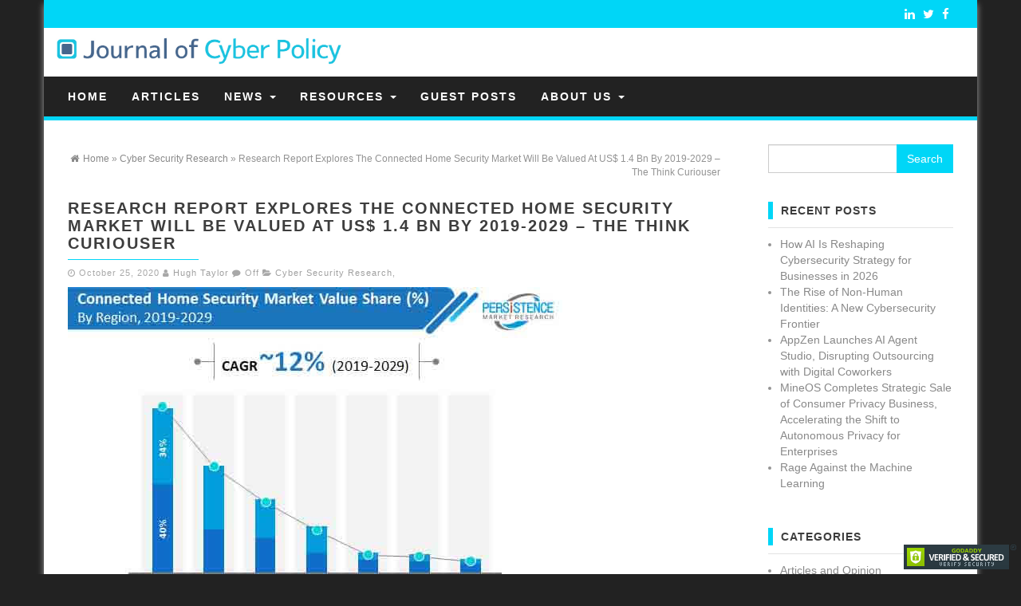

--- FILE ---
content_type: text/html; charset=UTF-8
request_url: https://journalofcyberpolicy.com/research-report-explores-the-connected-home-security-market-will-be-valued-at-us-1-4-bn-by-2019-2029-the-think-curiouser/
body_size: 9400
content:
<!DOCTYPE html>
<html lang="en">
	<head itemscope itemtype="http://schema.org/WebSite">
		<meta http-equiv="content-type" content="text/html; charset=UTF-8" />
		<!--<meta name="description" content="" />-->
		<meta http-equiv="X-UA-Compatible" content="IE=edge">
		<meta name="viewport" content="width=device-width, initial-scale=1">
		<meta itemprop="name" content="Journal of Cyber Policy" />
		<meta itemprop="url" content="https://journalofcyberpolicy.com/" />
		<link rel="pingback" href="https://journalofcyberpolicy.com/xmlrpc.php" />
		<title>Research Report Explores The Connected Home Security Market Will Be Valued At US$ 1.4 Bn By 2019-2029 – The Think Curiouser &#8211; Journal of Cyber Policy</title>
<meta name='robots' content='max-image-preview:large' />
	<style>img:is([sizes="auto" i], [sizes^="auto," i]) { contain-intrinsic-size: 3000px 1500px }</style>
	<link rel="alternate" type="application/rss+xml" title="Journal of Cyber Policy &raquo; Feed" href="https://journalofcyberpolicy.com/feed/" />
<link rel="alternate" type="application/rss+xml" title="Journal of Cyber Policy &raquo; Comments Feed" href="https://journalofcyberpolicy.com/comments/feed/" />
<script type="text/javascript">
/* <![CDATA[ */
window._wpemojiSettings = {"baseUrl":"https:\/\/s.w.org\/images\/core\/emoji\/15.0.3\/72x72\/","ext":".png","svgUrl":"https:\/\/s.w.org\/images\/core\/emoji\/15.0.3\/svg\/","svgExt":".svg","source":{"concatemoji":"https:\/\/journalofcyberpolicy.com\/wp-includes\/js\/wp-emoji-release.min.js?ver=6.7.4"}};
/*! This file is auto-generated */
!function(i,n){var o,s,e;function c(e){try{var t={supportTests:e,timestamp:(new Date).valueOf()};sessionStorage.setItem(o,JSON.stringify(t))}catch(e){}}function p(e,t,n){e.clearRect(0,0,e.canvas.width,e.canvas.height),e.fillText(t,0,0);var t=new Uint32Array(e.getImageData(0,0,e.canvas.width,e.canvas.height).data),r=(e.clearRect(0,0,e.canvas.width,e.canvas.height),e.fillText(n,0,0),new Uint32Array(e.getImageData(0,0,e.canvas.width,e.canvas.height).data));return t.every(function(e,t){return e===r[t]})}function u(e,t,n){switch(t){case"flag":return n(e,"\ud83c\udff3\ufe0f\u200d\u26a7\ufe0f","\ud83c\udff3\ufe0f\u200b\u26a7\ufe0f")?!1:!n(e,"\ud83c\uddfa\ud83c\uddf3","\ud83c\uddfa\u200b\ud83c\uddf3")&&!n(e,"\ud83c\udff4\udb40\udc67\udb40\udc62\udb40\udc65\udb40\udc6e\udb40\udc67\udb40\udc7f","\ud83c\udff4\u200b\udb40\udc67\u200b\udb40\udc62\u200b\udb40\udc65\u200b\udb40\udc6e\u200b\udb40\udc67\u200b\udb40\udc7f");case"emoji":return!n(e,"\ud83d\udc26\u200d\u2b1b","\ud83d\udc26\u200b\u2b1b")}return!1}function f(e,t,n){var r="undefined"!=typeof WorkerGlobalScope&&self instanceof WorkerGlobalScope?new OffscreenCanvas(300,150):i.createElement("canvas"),a=r.getContext("2d",{willReadFrequently:!0}),o=(a.textBaseline="top",a.font="600 32px Arial",{});return e.forEach(function(e){o[e]=t(a,e,n)}),o}function t(e){var t=i.createElement("script");t.src=e,t.defer=!0,i.head.appendChild(t)}"undefined"!=typeof Promise&&(o="wpEmojiSettingsSupports",s=["flag","emoji"],n.supports={everything:!0,everythingExceptFlag:!0},e=new Promise(function(e){i.addEventListener("DOMContentLoaded",e,{once:!0})}),new Promise(function(t){var n=function(){try{var e=JSON.parse(sessionStorage.getItem(o));if("object"==typeof e&&"number"==typeof e.timestamp&&(new Date).valueOf()<e.timestamp+604800&&"object"==typeof e.supportTests)return e.supportTests}catch(e){}return null}();if(!n){if("undefined"!=typeof Worker&&"undefined"!=typeof OffscreenCanvas&&"undefined"!=typeof URL&&URL.createObjectURL&&"undefined"!=typeof Blob)try{var e="postMessage("+f.toString()+"("+[JSON.stringify(s),u.toString(),p.toString()].join(",")+"));",r=new Blob([e],{type:"text/javascript"}),a=new Worker(URL.createObjectURL(r),{name:"wpTestEmojiSupports"});return void(a.onmessage=function(e){c(n=e.data),a.terminate(),t(n)})}catch(e){}c(n=f(s,u,p))}t(n)}).then(function(e){for(var t in e)n.supports[t]=e[t],n.supports.everything=n.supports.everything&&n.supports[t],"flag"!==t&&(n.supports.everythingExceptFlag=n.supports.everythingExceptFlag&&n.supports[t]);n.supports.everythingExceptFlag=n.supports.everythingExceptFlag&&!n.supports.flag,n.DOMReady=!1,n.readyCallback=function(){n.DOMReady=!0}}).then(function(){return e}).then(function(){var e;n.supports.everything||(n.readyCallback(),(e=n.source||{}).concatemoji?t(e.concatemoji):e.wpemoji&&e.twemoji&&(t(e.twemoji),t(e.wpemoji)))}))}((window,document),window._wpemojiSettings);
/* ]]> */
</script>
<style id='wp-emoji-styles-inline-css' type='text/css'>

	img.wp-smiley, img.emoji {
		display: inline !important;
		border: none !important;
		box-shadow: none !important;
		height: 1em !important;
		width: 1em !important;
		margin: 0 0.07em !important;
		vertical-align: -0.1em !important;
		background: none !important;
		padding: 0 !important;
	}
</style>
<link rel='stylesheet' id='wp-block-library-css' href='https://journalofcyberpolicy.com/wp-includes/css/dist/block-library/style.min.css?ver=6.7.4' type='text/css' media='all' />
<style id='classic-theme-styles-inline-css' type='text/css'>
/*! This file is auto-generated */
.wp-block-button__link{color:#fff;background-color:#32373c;border-radius:9999px;box-shadow:none;text-decoration:none;padding:calc(.667em + 2px) calc(1.333em + 2px);font-size:1.125em}.wp-block-file__button{background:#32373c;color:#fff;text-decoration:none}
</style>
<style id='global-styles-inline-css' type='text/css'>
:root{--wp--preset--aspect-ratio--square: 1;--wp--preset--aspect-ratio--4-3: 4/3;--wp--preset--aspect-ratio--3-4: 3/4;--wp--preset--aspect-ratio--3-2: 3/2;--wp--preset--aspect-ratio--2-3: 2/3;--wp--preset--aspect-ratio--16-9: 16/9;--wp--preset--aspect-ratio--9-16: 9/16;--wp--preset--color--black: #000000;--wp--preset--color--cyan-bluish-gray: #abb8c3;--wp--preset--color--white: #ffffff;--wp--preset--color--pale-pink: #f78da7;--wp--preset--color--vivid-red: #cf2e2e;--wp--preset--color--luminous-vivid-orange: #ff6900;--wp--preset--color--luminous-vivid-amber: #fcb900;--wp--preset--color--light-green-cyan: #7bdcb5;--wp--preset--color--vivid-green-cyan: #00d084;--wp--preset--color--pale-cyan-blue: #8ed1fc;--wp--preset--color--vivid-cyan-blue: #0693e3;--wp--preset--color--vivid-purple: #9b51e0;--wp--preset--gradient--vivid-cyan-blue-to-vivid-purple: linear-gradient(135deg,rgba(6,147,227,1) 0%,rgb(155,81,224) 100%);--wp--preset--gradient--light-green-cyan-to-vivid-green-cyan: linear-gradient(135deg,rgb(122,220,180) 0%,rgb(0,208,130) 100%);--wp--preset--gradient--luminous-vivid-amber-to-luminous-vivid-orange: linear-gradient(135deg,rgba(252,185,0,1) 0%,rgba(255,105,0,1) 100%);--wp--preset--gradient--luminous-vivid-orange-to-vivid-red: linear-gradient(135deg,rgba(255,105,0,1) 0%,rgb(207,46,46) 100%);--wp--preset--gradient--very-light-gray-to-cyan-bluish-gray: linear-gradient(135deg,rgb(238,238,238) 0%,rgb(169,184,195) 100%);--wp--preset--gradient--cool-to-warm-spectrum: linear-gradient(135deg,rgb(74,234,220) 0%,rgb(151,120,209) 20%,rgb(207,42,186) 40%,rgb(238,44,130) 60%,rgb(251,105,98) 80%,rgb(254,248,76) 100%);--wp--preset--gradient--blush-light-purple: linear-gradient(135deg,rgb(255,206,236) 0%,rgb(152,150,240) 100%);--wp--preset--gradient--blush-bordeaux: linear-gradient(135deg,rgb(254,205,165) 0%,rgb(254,45,45) 50%,rgb(107,0,62) 100%);--wp--preset--gradient--luminous-dusk: linear-gradient(135deg,rgb(255,203,112) 0%,rgb(199,81,192) 50%,rgb(65,88,208) 100%);--wp--preset--gradient--pale-ocean: linear-gradient(135deg,rgb(255,245,203) 0%,rgb(182,227,212) 50%,rgb(51,167,181) 100%);--wp--preset--gradient--electric-grass: linear-gradient(135deg,rgb(202,248,128) 0%,rgb(113,206,126) 100%);--wp--preset--gradient--midnight: linear-gradient(135deg,rgb(2,3,129) 0%,rgb(40,116,252) 100%);--wp--preset--font-size--small: 13px;--wp--preset--font-size--medium: 20px;--wp--preset--font-size--large: 36px;--wp--preset--font-size--x-large: 42px;--wp--preset--spacing--20: 0.44rem;--wp--preset--spacing--30: 0.67rem;--wp--preset--spacing--40: 1rem;--wp--preset--spacing--50: 1.5rem;--wp--preset--spacing--60: 2.25rem;--wp--preset--spacing--70: 3.38rem;--wp--preset--spacing--80: 5.06rem;--wp--preset--shadow--natural: 6px 6px 9px rgba(0, 0, 0, 0.2);--wp--preset--shadow--deep: 12px 12px 50px rgba(0, 0, 0, 0.4);--wp--preset--shadow--sharp: 6px 6px 0px rgba(0, 0, 0, 0.2);--wp--preset--shadow--outlined: 6px 6px 0px -3px rgba(255, 255, 255, 1), 6px 6px rgba(0, 0, 0, 1);--wp--preset--shadow--crisp: 6px 6px 0px rgba(0, 0, 0, 1);}:where(.is-layout-flex){gap: 0.5em;}:where(.is-layout-grid){gap: 0.5em;}body .is-layout-flex{display: flex;}.is-layout-flex{flex-wrap: wrap;align-items: center;}.is-layout-flex > :is(*, div){margin: 0;}body .is-layout-grid{display: grid;}.is-layout-grid > :is(*, div){margin: 0;}:where(.wp-block-columns.is-layout-flex){gap: 2em;}:where(.wp-block-columns.is-layout-grid){gap: 2em;}:where(.wp-block-post-template.is-layout-flex){gap: 1.25em;}:where(.wp-block-post-template.is-layout-grid){gap: 1.25em;}.has-black-color{color: var(--wp--preset--color--black) !important;}.has-cyan-bluish-gray-color{color: var(--wp--preset--color--cyan-bluish-gray) !important;}.has-white-color{color: var(--wp--preset--color--white) !important;}.has-pale-pink-color{color: var(--wp--preset--color--pale-pink) !important;}.has-vivid-red-color{color: var(--wp--preset--color--vivid-red) !important;}.has-luminous-vivid-orange-color{color: var(--wp--preset--color--luminous-vivid-orange) !important;}.has-luminous-vivid-amber-color{color: var(--wp--preset--color--luminous-vivid-amber) !important;}.has-light-green-cyan-color{color: var(--wp--preset--color--light-green-cyan) !important;}.has-vivid-green-cyan-color{color: var(--wp--preset--color--vivid-green-cyan) !important;}.has-pale-cyan-blue-color{color: var(--wp--preset--color--pale-cyan-blue) !important;}.has-vivid-cyan-blue-color{color: var(--wp--preset--color--vivid-cyan-blue) !important;}.has-vivid-purple-color{color: var(--wp--preset--color--vivid-purple) !important;}.has-black-background-color{background-color: var(--wp--preset--color--black) !important;}.has-cyan-bluish-gray-background-color{background-color: var(--wp--preset--color--cyan-bluish-gray) !important;}.has-white-background-color{background-color: var(--wp--preset--color--white) !important;}.has-pale-pink-background-color{background-color: var(--wp--preset--color--pale-pink) !important;}.has-vivid-red-background-color{background-color: var(--wp--preset--color--vivid-red) !important;}.has-luminous-vivid-orange-background-color{background-color: var(--wp--preset--color--luminous-vivid-orange) !important;}.has-luminous-vivid-amber-background-color{background-color: var(--wp--preset--color--luminous-vivid-amber) !important;}.has-light-green-cyan-background-color{background-color: var(--wp--preset--color--light-green-cyan) !important;}.has-vivid-green-cyan-background-color{background-color: var(--wp--preset--color--vivid-green-cyan) !important;}.has-pale-cyan-blue-background-color{background-color: var(--wp--preset--color--pale-cyan-blue) !important;}.has-vivid-cyan-blue-background-color{background-color: var(--wp--preset--color--vivid-cyan-blue) !important;}.has-vivid-purple-background-color{background-color: var(--wp--preset--color--vivid-purple) !important;}.has-black-border-color{border-color: var(--wp--preset--color--black) !important;}.has-cyan-bluish-gray-border-color{border-color: var(--wp--preset--color--cyan-bluish-gray) !important;}.has-white-border-color{border-color: var(--wp--preset--color--white) !important;}.has-pale-pink-border-color{border-color: var(--wp--preset--color--pale-pink) !important;}.has-vivid-red-border-color{border-color: var(--wp--preset--color--vivid-red) !important;}.has-luminous-vivid-orange-border-color{border-color: var(--wp--preset--color--luminous-vivid-orange) !important;}.has-luminous-vivid-amber-border-color{border-color: var(--wp--preset--color--luminous-vivid-amber) !important;}.has-light-green-cyan-border-color{border-color: var(--wp--preset--color--light-green-cyan) !important;}.has-vivid-green-cyan-border-color{border-color: var(--wp--preset--color--vivid-green-cyan) !important;}.has-pale-cyan-blue-border-color{border-color: var(--wp--preset--color--pale-cyan-blue) !important;}.has-vivid-cyan-blue-border-color{border-color: var(--wp--preset--color--vivid-cyan-blue) !important;}.has-vivid-purple-border-color{border-color: var(--wp--preset--color--vivid-purple) !important;}.has-vivid-cyan-blue-to-vivid-purple-gradient-background{background: var(--wp--preset--gradient--vivid-cyan-blue-to-vivid-purple) !important;}.has-light-green-cyan-to-vivid-green-cyan-gradient-background{background: var(--wp--preset--gradient--light-green-cyan-to-vivid-green-cyan) !important;}.has-luminous-vivid-amber-to-luminous-vivid-orange-gradient-background{background: var(--wp--preset--gradient--luminous-vivid-amber-to-luminous-vivid-orange) !important;}.has-luminous-vivid-orange-to-vivid-red-gradient-background{background: var(--wp--preset--gradient--luminous-vivid-orange-to-vivid-red) !important;}.has-very-light-gray-to-cyan-bluish-gray-gradient-background{background: var(--wp--preset--gradient--very-light-gray-to-cyan-bluish-gray) !important;}.has-cool-to-warm-spectrum-gradient-background{background: var(--wp--preset--gradient--cool-to-warm-spectrum) !important;}.has-blush-light-purple-gradient-background{background: var(--wp--preset--gradient--blush-light-purple) !important;}.has-blush-bordeaux-gradient-background{background: var(--wp--preset--gradient--blush-bordeaux) !important;}.has-luminous-dusk-gradient-background{background: var(--wp--preset--gradient--luminous-dusk) !important;}.has-pale-ocean-gradient-background{background: var(--wp--preset--gradient--pale-ocean) !important;}.has-electric-grass-gradient-background{background: var(--wp--preset--gradient--electric-grass) !important;}.has-midnight-gradient-background{background: var(--wp--preset--gradient--midnight) !important;}.has-small-font-size{font-size: var(--wp--preset--font-size--small) !important;}.has-medium-font-size{font-size: var(--wp--preset--font-size--medium) !important;}.has-large-font-size{font-size: var(--wp--preset--font-size--large) !important;}.has-x-large-font-size{font-size: var(--wp--preset--font-size--x-large) !important;}
:where(.wp-block-post-template.is-layout-flex){gap: 1.25em;}:where(.wp-block-post-template.is-layout-grid){gap: 1.25em;}
:where(.wp-block-columns.is-layout-flex){gap: 2em;}:where(.wp-block-columns.is-layout-grid){gap: 2em;}
:root :where(.wp-block-pullquote){font-size: 1.5em;line-height: 1.6;}
</style>
<link rel='stylesheet' id='firstmag-bootstrap-css-css' href='https://journalofcyberpolicy.com/wp-content/themes/first-mag-pro/css/bootstrap.css?ver=1' type='text/css' media='all' />
<link rel='stylesheet' id='firstmag-stylesheet-css' href='https://journalofcyberpolicy.com/wp-content/themes/first-mag-pro/style.css?ver=1' type='text/css' media='all' />
<link rel='stylesheet' id='firstmag-font-awesome-css' href='https://journalofcyberpolicy.com/wp-content/themes/first-mag-pro/css/font-awesome.min.css?ver=6.7.4' type='text/css' media='all' />
<link rel='stylesheet' id='firstmag-stylesheet-flexslider-css' href='https://journalofcyberpolicy.com/wp-content/themes/first-mag-pro/css/flexslider.css?ver=6.7.4' type='text/css' media='all' />
<link rel='stylesheet' id='firstmag-animation-css' href='https://journalofcyberpolicy.com/wp-content/themes/first-mag-pro/css/animate.min.css?ver=6.7.4' type='text/css' media='all' />
<script type="text/javascript" src="https://journalofcyberpolicy.com/wp-includes/js/jquery/jquery.min.js?ver=3.7.1" id="jquery-core-js"></script>
<script type="text/javascript" src="https://journalofcyberpolicy.com/wp-includes/js/jquery/jquery-migrate.min.js?ver=3.4.1" id="jquery-migrate-js"></script>
<script type="text/javascript" src="https://journalofcyberpolicy.com/wp-content/themes/first-mag-pro/js/bootstrap.min.js?ver=6.7.4" id="firstmag-bootstrap-js-js"></script>
<script type="text/javascript" src="https://journalofcyberpolicy.com/wp-content/themes/first-mag-pro/js/customscript.js?ver=6.7.4" id="firstmag-theme-js-js"></script>
<script type="text/javascript" src="https://journalofcyberpolicy.com/wp-content/themes/first-mag-pro/js/jquery.flexslider-min.js?ver=6.7.4" id="firstmag-flexslider-js"></script>
<script type="text/javascript" src="https://journalofcyberpolicy.com/wp-content/themes/first-mag-pro/js/jquery.viewportchecker.js?ver=6.7.4" id="firstmag-viewportcheck-js"></script>
<link rel="https://api.w.org/" href="https://journalofcyberpolicy.com/wp-json/" /><link rel="alternate" title="JSON" type="application/json" href="https://journalofcyberpolicy.com/wp-json/wp/v2/posts/9768" /><link rel="EditURI" type="application/rsd+xml" title="RSD" href="https://journalofcyberpolicy.com/xmlrpc.php?rsd" />
<meta name="generator" content="WordPress 6.7.4" />
<link rel="canonical" href="https://journalofcyberpolicy.com/research-report-explores-the-connected-home-security-market-will-be-valued-at-us-1-4-bn-by-2019-2029-the-think-curiouser/" />
<link rel='shortlink' href='https://journalofcyberpolicy.com/?p=9768' />
<link rel="alternate" title="oEmbed (JSON)" type="application/json+oembed" href="https://journalofcyberpolicy.com/wp-json/oembed/1.0/embed?url=https%3A%2F%2Fjournalofcyberpolicy.com%2Fresearch-report-explores-the-connected-home-security-market-will-be-valued-at-us-1-4-bn-by-2019-2029-the-think-curiouser%2F" />
<link rel="alternate" title="oEmbed (XML)" type="text/xml+oembed" href="https://journalofcyberpolicy.com/wp-json/oembed/1.0/embed?url=https%3A%2F%2Fjournalofcyberpolicy.com%2Fresearch-report-explores-the-connected-home-security-market-will-be-valued-at-us-1-4-bn-by-2019-2029-the-think-curiouser%2F&#038;format=xml" />
<link rel="icon" href="https://journalofcyberpolicy.com/wp-content/uploads/2018/01/journal-of-cyber-policy-ID.jpg" sizes="32x32" />
<link rel="icon" href="https://journalofcyberpolicy.com/wp-content/uploads/2018/01/journal-of-cyber-policy-ID.jpg" sizes="192x192" />
<link rel="apple-touch-icon" href="https://journalofcyberpolicy.com/wp-content/uploads/2018/01/journal-of-cyber-policy-ID.jpg" />
<meta name="msapplication-TileImage" content="https://journalofcyberpolicy.com/wp-content/uploads/2018/01/journal-of-cyber-policy-ID.jpg" />
		<style type="text/css" id="wp-custom-css">
			#cool_tag_cloud-2 {
  display: none;
}		</style>
				<meta name="google-site-verification" content="1pNTr-HHgoxEM_H1zCLddmPIHR5BzGRtFl34AchmVmQ" />
	</head>
	<body id="blog" class="post-template-default single single-post postid-9768 single-format-standard" itemscope itemtype="http://schema.org/Article">

<div class="container rsrc-container" role="main">
	 
    <header id="site-header" class="row rsrc-header" itemscope itemtype="http://schema.org/WPHeader" role="banner">
					<div class="top-section col-md-12">
				<div class="top-infobox col-md-8">
					 
				</div>
						<div class="social-links col-md-4">
			<ul>
				     
				<li><a href="https://www.facebook.com/Journal-of-Cyber-Policy-148826442500379/" target="_blank"><i class="fa fa-facebook"></i></a></li><li><a href="https://twitter.com/CyberpolicyHugh" target="_blank"><i class="fa fa-twitter"></i></a></li><li><a href="https://www.linkedin.com/groups/12093550" target="_blank"><i class="fa fa-linkedin"></i></a></li>			</ul>
		</div><!-- .social-links -->
		 

			</div>
							<div class="rsrc-header-img col-md-4" itemprop="headline">
				<a itemprop="url" href="https://journalofcyberpolicy.com/"><img src="https://journalofcyberpolicy.com/wp-content/uploads/2018/02/journalofcyberpolicylogo.jpg" alt="Journal of Cyber Policy" title="Journal of Cyber Policy" /></a>
			</div>
		
		<div class="header-ad col-md-8">
					</div>
    </header> 


<div class="row rsrc-top-menu" >
	<nav id="site-navigation" class="navbar navbar-inverse" role="navigation" itemscope itemtype="http://schema.org/SiteNavigationElement">

		<div class="navbar-header">
			<button type="button" class="navbar-toggle" data-toggle="collapse" data-target=".navbar-1-collapse">
				<span class="sr-only">Toggle navigation</span>
				<span class="icon-bar"></span>
				<span class="icon-bar"></span>
				<span class="icon-bar"></span>
			</button>
			<div class="visible-xs navbar-brand">Menu</div>
					</div>
						<div class="collapse navbar-collapse navbar-1-collapse"><ul id="menu-journal-menu" class="nav navbar-nav"><li id="menu-item-7" class="menu-item menu-item-type-custom menu-item-object-custom menu-item-home menu-item-7"><a title="Home" href="https://journalofcyberpolicy.com">Home</a></li>
<li id="menu-item-5788" class="menu-item menu-item-type-post_type menu-item-object-page menu-item-5788"><a title="Articles" href="https://journalofcyberpolicy.com/cyber-security-articles/">Articles</a></li>
<li id="menu-item-5839" class="menu-item menu-item-type-post_type menu-item-object-page menu-item-has-children menu-item-5839 dropdown"><a title="News" href="https://journalofcyberpolicy.com/cyber-security-policy/" data-toggle="dropdown" class="dropdown-toggle">News <span class="caret"></span></a>
<ul role="menu" class=" dropdown-menu">
	<li id="menu-item-5842" class="menu-item menu-item-type-post_type menu-item-object-page menu-item-5842"><a title="Industry News" href="https://journalofcyberpolicy.com/cyber-security-trends/">Industry News</a></li>
	<li id="menu-item-5841" class="menu-item menu-item-type-post_type menu-item-object-page menu-item-5841"><a title="Cyber Policy News" href="https://journalofcyberpolicy.com/cyber-security-news-2/">Cyber Policy News</a></li>
	<li id="menu-item-5840" class="menu-item menu-item-type-post_type menu-item-object-page menu-item-5840"><a title="News Insights" href="https://journalofcyberpolicy.com/cyber-security-quotes/">News Insights</a></li>
	<li id="menu-item-10904" class="menu-item menu-item-type-post_type menu-item-object-page menu-item-10904"><a title="Tech News" href="https://journalofcyberpolicy.com/cyber-security-news-2/tech-news/">Tech News</a></li>
</ul>
</li>
<li id="menu-item-28" class="menu-item menu-item-type-post_type menu-item-object-page menu-item-has-children menu-item-28 dropdown"><a title="Resources" href="https://journalofcyberpolicy.com/cyber-security-analyst/" data-toggle="dropdown" class="dropdown-toggle">Resources <span class="caret"></span></a>
<ul role="menu" class=" dropdown-menu">
	<li id="menu-item-8044" class="menu-item menu-item-type-post_type menu-item-object-page menu-item-8044"><a title="Digital Downfall" href="https://journalofcyberpolicy.com/digital-downfall/">Digital Downfall</a></li>
	<li id="menu-item-3436" class="menu-item menu-item-type-post_type menu-item-object-page menu-item-3436"><a title="Research" href="https://journalofcyberpolicy.com/cyber-security-research-topics/">Research</a></li>
	<li id="menu-item-5733" class="menu-item menu-item-type-post_type menu-item-object-page menu-item-5733"><a title="Cyber Security Books" href="https://journalofcyberpolicy.com/cyber-security-books/">Cyber Security Books</a></li>
	<li id="menu-item-6123" class="menu-item menu-item-type-post_type menu-item-object-page menu-item-6123"><a title="Market Size" href="https://journalofcyberpolicy.com/cyber-security-definition/">Market Size</a></li>
</ul>
</li>
<li id="menu-item-5848" class="menu-item menu-item-type-post_type menu-item-object-page menu-item-5848"><a title="Guest Posts" href="https://journalofcyberpolicy.com/introduction-to-cyber-security/">Guest Posts</a></li>
<li id="menu-item-27" class="menu-item menu-item-type-post_type menu-item-object-page menu-item-has-children menu-item-27 dropdown"><a title="About Us" href="https://journalofcyberpolicy.com/about-us/" data-toggle="dropdown" class="dropdown-toggle">About Us <span class="caret"></span></a>
<ul role="menu" class=" dropdown-menu">
	<li id="menu-item-70" class="menu-item menu-item-type-post_type menu-item-object-page menu-item-70"><a title="Contact Us" href="https://journalofcyberpolicy.com/contact-us/">Contact Us</a></li>
	<li id="menu-item-8271" class="menu-item menu-item-type-post_type menu-item-object-page menu-item-8271"><a title="Press Room" href="https://journalofcyberpolicy.com/about-us/press-room/">Press Room</a></li>
	<li id="menu-item-596" class="menu-item menu-item-type-post_type menu-item-object-page menu-item-596"><a title="Reprints" href="https://journalofcyberpolicy.com/reprints/">Reprints</a></li>
</ul>
</li>
</ul></div>	</nav>
</div>

 
<!-- start content container -->
<!-- start content container -->
 
<div class="row rsrc-content">    
	    
	    
	<article class="col-md-9 rsrc-main basic-layout">        
		<link itemprop="mainEntityOfPage" href="https://journalofcyberpolicy.com/research-report-explores-the-connected-home-security-market-will-be-valued-at-us-1-4-bn-by-2019-2029-the-think-curiouser/" />
		         
				<div id="breadcrumbs" ><div class="breadcrumbs-inner text-right"><span itemscope itemtype="http://data-vocabulary.org/Breadcrumb"><a itemprop="url" href="https://journalofcyberpolicy.com"><i class="fa fa-home"></i><span itemprop="title">Home</span></a></span> &raquo;  <span itemscope itemtype="http://data-vocabulary.org/Breadcrumb"><a itemprop="url" href="https://journalofcyberpolicy.com/category/cyber-security-research/"><span itemprop="title">Cyber Security Research</span></a></span> &raquo;  Research Report Explores The Connected Home Security Market Will Be Valued At US$ 1.4 Bn By 2019-2029 – The Think Curiouser</div></div>                 
				<div class="rsrc-post-content post-9768 post type-post status-publish format-standard hentry category-cyber-security-research tag-connected-home tag-market-size">                            
					<header>                              
						<h1 class="entry-title page-header" itemprop="headline">
							Research Report Explores The Connected Home Security Market Will Be Valued At US$ 1.4 Bn By 2019-2029 – The Think Curiouser						</h1>                              
						<div class="post-meta text-left">
	<span class="fa fa-clock-o"></span> <time class="posted-on published" datetime="2020-10-25" itemprop="datePublished">October 25, 2020</time>
	<span class="fa fa-user"></span> <span class="author-link" itemprop="author"><a href="https://journalofcyberpolicy.com/author/hughta/" title="Posts by Hugh Taylor" rel="author">Hugh Taylor</a></span>
	<span class="fa fa-comment"></span> <span class="comments-meta"><span class="comments-link">Off</span></span>
	<span class="fa fa-folder-open meta-cat-icon"></span>
	<span class="meta-cat" itemprop="articleSection"><a href="https://journalofcyberpolicy.com/category/cyber-security-research/" title="View all posts in Cyber Security Research">Cyber Security Research</a>, </span>		<meta content="2020-10-25" itemprop="dateModified"/>
	<div itemprop="publisher" itemscope itemtype="https://schema.org/Organization"><div itemprop="logo" itemscope itemtype="https://schema.org/ImageObject"><meta itemprop="url" content="https://journalofcyberpolicy.com/wp-content/uploads/2018/02/journalofcyberpolicylogo.jpg"><meta itemprop="width" content="1042"><meta itemprop="height" content="177"></div><meta itemprop="name" content="Journal of Cyber Policy"></div></div>                            
					</header>                                                                                    
					<div class="ad-before">  
						 
					</div>  
											<div class="entry-content" itemprop="articleBody">
							<div id="at_zurlpreview">
<h3 style="display: none;">Research Report Explores The Connected Home Security Market Will Be Valued At US$ 1.4 Bn By 2019-2029 – The Think Curiouser</h3>
<p class="imgp"><a href="https://thinkcuriouser.com/uncategorized/297599/research-report-explores-the-connected-home-security-market-will-be-valued-at-us-1-4-bn-by-2019-2029/" target="_blank" rel="noopener noreferrer"><img decoding="async" src="https://www.persistencemarketresearch.com/images/connected-home-security-market.jpg" data-src="https://www.persistencemarketresearch.com/images/connected-home-security-market.jpg" /></a></p>
<p class="imgd">Persistence Market Research has released a new market study on the <a class="expresscurate_contentTags" href="https://journalofcyberpolicy.com/tag/connected-home/">#connected home</a> security market, which includes the global industry analysisÂ 2014â2018Â and forecastÂ 2019â2029. The globalÂ connected home security marketÂ was valued at ~Â US$ 300 MnÂ inÂ 2014, and is expected to surpass US$ 400 Mn by the end ofÂ 2019. The connected home security market is expected to grow at a CAGR of ~Â 12%Â betweenÂ 2019Â andÂ 2029, and is estimated to reach a global value of ~Â US$ 1.4 BnÂ by the end ofÂ 2029.</p>
<p class="imgs"><a href="https://thinkcuriouser.com/uncategorized/297599/research-report-explores-the-connected-home-security-market-will-be-valued-at-us-1-4-bn-by-2019-2029/" target="_blank" rel="noopener noreferrer">Research Report Explores The Connected Home Security Market Will Be Valued At US$ 1.4 Bn By 2019-2029 – The Think Curiouser</a></p>
</div>
						</div>   
					 
					<div class="ad-after">
						 
					</div>
					<div id="custom-box"></div>                         
					                                                         
					        
  <p class="post-tags text-left">
    <span class="fa fa-tags"></span>        
    <span itemprop="keywords">
      Tags: <a href="https://journalofcyberpolicy.com/tag/connected-home/" rel="tag">connected home</a>, <a href="https://journalofcyberpolicy.com/tag/market-size/" rel="tag">market size</a>    </span>        
  </p>    
					                            
						<div class="post-navigation row">
							<div class="post-previous col-md-6"><a href="https://journalofcyberpolicy.com/us-treasury-sanctions-russian-research-institute-behind-triton-malware-zdnet/" rel="prev"><span class="meta-nav">Previous:</span> US Treasury sanctions Russian research institute behind Triton malware | ZDNet</a></div>
							<div class="post-next col-md-6"><a href="https://journalofcyberpolicy.com/us-election-cyber-theft-fears-millions-of-votes-may-disappear-warns-top-security-experts/" rel="next"><span class="meta-nav">Next:</span> US election cyber-theft fears: MILLIONS of votes may disappear warns top security experts</a></div>
						</div>
					                            
											<!-- Start Related Posts -->
<div class="related-posts row"><div class="related-posts-content col-md-12"><div class="related-posts-title"><h3>Related posts</h3></div><ul class="row"> 
			<li class="rpost col-sm-6 hover-style">
									<img src="https://journalofcyberpolicy.com/wp-content/themes/first-mag-pro/img/noprew-related.jpg" alt="Voice Biometrics Market Size Worth $4.82Bn, Globally, by 2028 at 20.6% CAGR &#8211; Exclusive Report by The Insight Partners">                                                           
								<div class="home-header"> 
					<header>
						<h2 class="page-header">                                
							<a href="https://journalofcyberpolicy.com/voice-biometrics-market-size-worth-4-82bn-globally-by-2028-at-20-6-cagr-exclusive-report-by-the-insight-partners/" title="Voice Biometrics Market Size Worth $4.82Bn, Globally, by 2028 at 20.6% CAGR &#8211; Exclusive Report by The Insight Partners" rel="bookmark">
								Voice Biometrics Market Size Worth $4.82Bn, Globally, by 2028 at 20.6% CAGR &#8211; Exclusive Report by The Insight Partners							</a>                            
						</h2> 
					</header>
					<div class="entry-summary hidden-xs">
						NEW YORK , May 23, 2022 /PRNewswire/ -- The Insight Partners published latest research study on "Voice Biometrics Market Forecast to 2028 – COVID-19 Impact and Global Analysis –... 
					</div><!-- .entry-summary -->                                                                                                                                                                                                                                          
				</div> 
			</li>
			 
			<li class="rpost col-sm-6 hover-style">
									<img src="https://journalofcyberpolicy.com/wp-content/themes/first-mag-pro/img/noprew-related.jpg" alt="IoT Security Market Project to Hit 41.2 billion by 2030 |IoT Security Market Growth Analysis, Industry Trends and Forecast">                                                           
								<div class="home-header"> 
					<header>
						<h2 class="page-header">                                
							<a href="https://journalofcyberpolicy.com/iot-security-market-project-to-hit-41-2-billion-by-2030-iot-security-market-growth-analysis-industry-trends-and-forecast/" title="IoT Security Market Project to Hit 41.2 billion by 2030 |IoT Security Market Growth Analysis, Industry Trends and Forecast" rel="bookmark">
								IoT Security Market Project to Hit 41.2 billion by 2030 |IoT Security Market Growth Analysis, Industry Trends and Forecast							</a>                            
						</h2> 
					</header>
					<div class="entry-summary hidden-xs">
						Overview The #IoT security market is garnering rapid traction across the globe. Market growth attributes to the spurting rise in demand for the latest security... 
					</div><!-- .entry-summary -->                                                                                                                                                                                                                                          
				</div> 
			</li>
			</ul></div></div><!-- End Related Posts -->
										                               
						<div class="postauthor-container">			  
	<div class="postauthor-title">				  
		<h4>About The Author</h4>				
	</div>        	
	<div class="postauthor-content">	             
		<img alt='' src='https://secure.gravatar.com/avatar/f98eefdda3e1d264213eaa03779cfa72?s=100&#038;d=mm&#038;r=g' srcset='https://secure.gravatar.com/avatar/f98eefdda3e1d264213eaa03779cfa72?s=200&#038;d=mm&#038;r=g 2x' class='avatar avatar-100 photo' height='100' width='100' decoding='async'/> 						
		<h5 class="vcard">
			<span class="fn">
				<a href="https://journalofcyberpolicy.com/author/hughta/" title="Posts by Hugh Taylor" rel="author">Hugh Taylor</a>			</span>
		</h5>            
		<p>
			Hugh Taylor is a Certified Information Security Manager (CISM). In addition to editing Journal of Cyber Policy, he writes about cybersecurity, compliance and enterprise technology for such clients as Microsoft, IBM, SAP, HPE, Oracle, Google and Advanced Micro Devices. Prior to launching his freelance writing career, he served in executive roles at Microsoft, IBM and several venture-backed technology startups.		</p>					
	</div>	 		
</div> 
					                             
						<div class="clear"></div>
	<div class="rsrc-comments" itemscope itemtype="http://schema.org/UserComments">
		<a name="comments"></a>
			</div>
                         
				</div>        
			        
		    
	</article> 
	     
	    
		<aside id="sidebar" class="col-md-3 rsrc-right" role="complementary" itemscope itemtype="http://schema.org/WPSideBar">
		<div id="search-2" class="widget widget_search basic-layout"><form role="search" method="get" id="searchform" class="searchform" action="https://journalofcyberpolicy.com/">
				<div>
					<label class="screen-reader-text" for="s">Search for:</label>
					<input type="text" value="" name="s" id="s" />
					<input type="submit" id="searchsubmit" value="Search" />
				</div>
			</form></div>
		<div id="recent-posts-2" class="widget widget_recent_entries basic-layout">
		<div class="widget-title"><h3 class="title-text">Recent Posts</h3><div class="widget-line"></div></div>
		<ul>
											<li>
					<a href="https://journalofcyberpolicy.com/how-ai-is-reshaping-cybersecurity-strategy-for-businesses-in-2026/">How AI Is Reshaping Cybersecurity Strategy for Businesses in 2026</a>
									</li>
											<li>
					<a href="https://journalofcyberpolicy.com/the-rise-of-non-human-identities-a-new-cybersecurity-frontier/">The Rise of Non-Human Identities: A New Cybersecurity Frontier</a>
									</li>
											<li>
					<a href="https://journalofcyberpolicy.com/appzen-launches-ai-agent-studio-disrupting-outsourcing-with-digital-coworkers/">AppZen Launches AI Agent Studio, Disrupting Outsourcing with Digital Coworkers</a>
									</li>
											<li>
					<a href="https://journalofcyberpolicy.com/mineos-completes-strategic-sale-of-consumer-privacy-business-accelerating-the-shift-to-autonomous-privacy-for-enterprises/">MineOS Completes Strategic Sale of Consumer Privacy Business, Accelerating the Shift to Autonomous Privacy for Enterprises</a>
									</li>
											<li>
					<a href="https://journalofcyberpolicy.com/rage-against-the-machine-learning/">Rage Against the Machine Learning</a>
									</li>
					</ul>

		</div><div id="categories-2" class="widget widget_categories basic-layout"><div class="widget-title"><h3 class="title-text">Categories</h3><div class="widget-line"></div></div>
			<ul>
					<li class="cat-item cat-item-17"><a href="https://journalofcyberpolicy.com/category/articles-and-opinion/">Articles and Opinion</a>
</li>
	<li class="cat-item cat-item-58"><a href="https://journalofcyberpolicy.com/category/books-and-reviews/">Books and Reviews</a>
</li>
	<li class="cat-item cat-item-8"><a href="https://journalofcyberpolicy.com/category/cyber-policy/">Cyber Policy in the News</a>
</li>
	<li class="cat-item cat-item-57"><a href="https://journalofcyberpolicy.com/category/cyber-security-research/">Cyber Security Research</a>
</li>
	<li class="cat-item cat-item-59"><a href="https://journalofcyberpolicy.com/category/cyberphysical-security/">Cyberphysical Security</a>
</li>
	<li class="cat-item cat-item-5"><a href="https://journalofcyberpolicy.com/category/cyberwar/">Cyberwar</a>
</li>
	<li class="cat-item cat-item-503"><a href="https://journalofcyberpolicy.com/category/enterprise-technology/">Enterprise Technology</a>
</li>
	<li class="cat-item cat-item-300"><a href="https://journalofcyberpolicy.com/category/events/">Events</a>
</li>
	<li class="cat-item cat-item-12"><a href="https://journalofcyberpolicy.com/category/featured/">Featured</a>
</li>
	<li class="cat-item cat-item-272"><a href="https://journalofcyberpolicy.com/category/guest-posts/">Guest Posts</a>
</li>
	<li class="cat-item cat-item-3"><a href="https://journalofcyberpolicy.com/category/hardware-security/">Hardware Security</a>
</li>
	<li class="cat-item cat-item-11"><a href="https://journalofcyberpolicy.com/category/cyber-policy-news/">Industry News</a>
</li>
	<li class="cat-item cat-item-344"><a href="https://journalofcyberpolicy.com/category/infographics/">Infographics</a>
</li>
	<li class="cat-item cat-item-57881"><a href="https://journalofcyberpolicy.com/category/israel/">Israel</a>
</li>
	<li class="cat-item cat-item-56"><a href="https://journalofcyberpolicy.com/category/just-for-fun/">Just for Fun</a>
</li>
	<li class="cat-item cat-item-15"><a href="https://journalofcyberpolicy.com/category/network-security/">Network Security</a>
</li>
	<li class="cat-item cat-item-475"><a href="https://journalofcyberpolicy.com/category/personal-observations/">Personal observations</a>
</li>
	<li class="cat-item cat-item-6"><a href="https://journalofcyberpolicy.com/category/secure-infrastructure/">Secure Infrastructure</a>
</li>
	<li class="cat-item cat-item-4"><a href="https://journalofcyberpolicy.com/category/thought-leader/">Thought Leader</a>
</li>
	<li class="cat-item cat-item-1"><a href="https://journalofcyberpolicy.com/category/uncategorized/">Uncategorized</a>
</li>
			</ul>

			</div><div id="archives-3" class="widget widget_archive basic-layout"><div class="widget-title"><h3 class="title-text">Archives</h3><div class="widget-line"></div></div>
			<ul>
					<li><a href='https://journalofcyberpolicy.com/2026/01/'>January 2026</a></li>
	<li><a href='https://journalofcyberpolicy.com/2025/12/'>December 2025</a></li>
	<li><a href='https://journalofcyberpolicy.com/2025/11/'>November 2025</a></li>
	<li><a href='https://journalofcyberpolicy.com/2025/10/'>October 2025</a></li>
	<li><a href='https://journalofcyberpolicy.com/2025/09/'>September 2025</a></li>
	<li><a href='https://journalofcyberpolicy.com/2025/08/'>August 2025</a></li>
	<li><a href='https://journalofcyberpolicy.com/2025/07/'>July 2025</a></li>
	<li><a href='https://journalofcyberpolicy.com/2025/06/'>June 2025</a></li>
	<li><a href='https://journalofcyberpolicy.com/2025/05/'>May 2025</a></li>
	<li><a href='https://journalofcyberpolicy.com/2025/04/'>April 2025</a></li>
	<li><a href='https://journalofcyberpolicy.com/2025/03/'>March 2025</a></li>
	<li><a href='https://journalofcyberpolicy.com/2025/02/'>February 2025</a></li>
	<li><a href='https://journalofcyberpolicy.com/2025/01/'>January 2025</a></li>
	<li><a href='https://journalofcyberpolicy.com/2024/12/'>December 2024</a></li>
	<li><a href='https://journalofcyberpolicy.com/2024/11/'>November 2024</a></li>
	<li><a href='https://journalofcyberpolicy.com/2024/10/'>October 2024</a></li>
	<li><a href='https://journalofcyberpolicy.com/2024/09/'>September 2024</a></li>
	<li><a href='https://journalofcyberpolicy.com/2024/08/'>August 2024</a></li>
	<li><a href='https://journalofcyberpolicy.com/2024/07/'>July 2024</a></li>
	<li><a href='https://journalofcyberpolicy.com/2024/06/'>June 2024</a></li>
	<li><a href='https://journalofcyberpolicy.com/2024/05/'>May 2024</a></li>
	<li><a href='https://journalofcyberpolicy.com/2024/04/'>April 2024</a></li>
	<li><a href='https://journalofcyberpolicy.com/2024/03/'>March 2024</a></li>
	<li><a href='https://journalofcyberpolicy.com/2024/02/'>February 2024</a></li>
	<li><a href='https://journalofcyberpolicy.com/2024/01/'>January 2024</a></li>
	<li><a href='https://journalofcyberpolicy.com/2023/12/'>December 2023</a></li>
	<li><a href='https://journalofcyberpolicy.com/2023/11/'>November 2023</a></li>
	<li><a href='https://journalofcyberpolicy.com/2023/10/'>October 2023</a></li>
	<li><a href='https://journalofcyberpolicy.com/2023/09/'>September 2023</a></li>
	<li><a href='https://journalofcyberpolicy.com/2023/08/'>August 2023</a></li>
	<li><a href='https://journalofcyberpolicy.com/2023/07/'>July 2023</a></li>
	<li><a href='https://journalofcyberpolicy.com/2023/06/'>June 2023</a></li>
	<li><a href='https://journalofcyberpolicy.com/2023/05/'>May 2023</a></li>
	<li><a href='https://journalofcyberpolicy.com/2023/04/'>April 2023</a></li>
	<li><a href='https://journalofcyberpolicy.com/2023/03/'>March 2023</a></li>
	<li><a href='https://journalofcyberpolicy.com/2023/02/'>February 2023</a></li>
	<li><a href='https://journalofcyberpolicy.com/2023/01/'>January 2023</a></li>
	<li><a href='https://journalofcyberpolicy.com/2022/12/'>December 2022</a></li>
	<li><a href='https://journalofcyberpolicy.com/2022/11/'>November 2022</a></li>
	<li><a href='https://journalofcyberpolicy.com/2022/10/'>October 2022</a></li>
	<li><a href='https://journalofcyberpolicy.com/2022/09/'>September 2022</a></li>
	<li><a href='https://journalofcyberpolicy.com/2022/08/'>August 2022</a></li>
	<li><a href='https://journalofcyberpolicy.com/2022/07/'>July 2022</a></li>
	<li><a href='https://journalofcyberpolicy.com/2022/06/'>June 2022</a></li>
	<li><a href='https://journalofcyberpolicy.com/2022/05/'>May 2022</a></li>
	<li><a href='https://journalofcyberpolicy.com/2022/04/'>April 2022</a></li>
	<li><a href='https://journalofcyberpolicy.com/2022/03/'>March 2022</a></li>
	<li><a href='https://journalofcyberpolicy.com/2022/02/'>February 2022</a></li>
	<li><a href='https://journalofcyberpolicy.com/2022/01/'>January 2022</a></li>
	<li><a href='https://journalofcyberpolicy.com/2021/12/'>December 2021</a></li>
	<li><a href='https://journalofcyberpolicy.com/2021/11/'>November 2021</a></li>
	<li><a href='https://journalofcyberpolicy.com/2021/10/'>October 2021</a></li>
	<li><a href='https://journalofcyberpolicy.com/2021/09/'>September 2021</a></li>
	<li><a href='https://journalofcyberpolicy.com/2021/08/'>August 2021</a></li>
	<li><a href='https://journalofcyberpolicy.com/2021/07/'>July 2021</a></li>
	<li><a href='https://journalofcyberpolicy.com/2021/06/'>June 2021</a></li>
	<li><a href='https://journalofcyberpolicy.com/2021/05/'>May 2021</a></li>
	<li><a href='https://journalofcyberpolicy.com/2021/04/'>April 2021</a></li>
	<li><a href='https://journalofcyberpolicy.com/2021/03/'>March 2021</a></li>
	<li><a href='https://journalofcyberpolicy.com/2021/02/'>February 2021</a></li>
	<li><a href='https://journalofcyberpolicy.com/2021/01/'>January 2021</a></li>
	<li><a href='https://journalofcyberpolicy.com/2020/12/'>December 2020</a></li>
	<li><a href='https://journalofcyberpolicy.com/2020/11/'>November 2020</a></li>
	<li><a href='https://journalofcyberpolicy.com/2020/10/'>October 2020</a></li>
	<li><a href='https://journalofcyberpolicy.com/2020/09/'>September 2020</a></li>
	<li><a href='https://journalofcyberpolicy.com/2020/08/'>August 2020</a></li>
	<li><a href='https://journalofcyberpolicy.com/2020/07/'>July 2020</a></li>
	<li><a href='https://journalofcyberpolicy.com/2020/06/'>June 2020</a></li>
	<li><a href='https://journalofcyberpolicy.com/2020/05/'>May 2020</a></li>
	<li><a href='https://journalofcyberpolicy.com/2020/04/'>April 2020</a></li>
	<li><a href='https://journalofcyberpolicy.com/2020/03/'>March 2020</a></li>
	<li><a href='https://journalofcyberpolicy.com/2020/02/'>February 2020</a></li>
	<li><a href='https://journalofcyberpolicy.com/2020/01/'>January 2020</a></li>
	<li><a href='https://journalofcyberpolicy.com/2019/12/'>December 2019</a></li>
	<li><a href='https://journalofcyberpolicy.com/2019/11/'>November 2019</a></li>
	<li><a href='https://journalofcyberpolicy.com/2019/10/'>October 2019</a></li>
	<li><a href='https://journalofcyberpolicy.com/2019/09/'>September 2019</a></li>
	<li><a href='https://journalofcyberpolicy.com/2019/08/'>August 2019</a></li>
	<li><a href='https://journalofcyberpolicy.com/2019/07/'>July 2019</a></li>
	<li><a href='https://journalofcyberpolicy.com/2019/06/'>June 2019</a></li>
	<li><a href='https://journalofcyberpolicy.com/2019/05/'>May 2019</a></li>
	<li><a href='https://journalofcyberpolicy.com/2019/04/'>April 2019</a></li>
	<li><a href='https://journalofcyberpolicy.com/2019/03/'>March 2019</a></li>
	<li><a href='https://journalofcyberpolicy.com/2019/02/'>February 2019</a></li>
	<li><a href='https://journalofcyberpolicy.com/2019/01/'>January 2019</a></li>
	<li><a href='https://journalofcyberpolicy.com/2018/12/'>December 2018</a></li>
	<li><a href='https://journalofcyberpolicy.com/2018/11/'>November 2018</a></li>
	<li><a href='https://journalofcyberpolicy.com/2018/10/'>October 2018</a></li>
	<li><a href='https://journalofcyberpolicy.com/2018/09/'>September 2018</a></li>
	<li><a href='https://journalofcyberpolicy.com/2018/08/'>August 2018</a></li>
	<li><a href='https://journalofcyberpolicy.com/2018/07/'>July 2018</a></li>
	<li><a href='https://journalofcyberpolicy.com/2018/06/'>June 2018</a></li>
	<li><a href='https://journalofcyberpolicy.com/2018/05/'>May 2018</a></li>
	<li><a href='https://journalofcyberpolicy.com/2018/04/'>April 2018</a></li>
	<li><a href='https://journalofcyberpolicy.com/2018/03/'>March 2018</a></li>
	<li><a href='https://journalofcyberpolicy.com/2018/02/'>February 2018</a></li>
	<li><a href='https://journalofcyberpolicy.com/2018/01/'>January 2018</a></li>
			</ul>

			</div><div id="block-3" class="widget widget_block basic-layout"><a href="https://cyberpolicyinstitute.org/publications-events/?doing_wp_cron=1646642376.2490770816802978515625"><img ="https://journalofcyberpolicy.com/wp-content/uploads/2022/03/Billsreportcover3.7.22.png" width="250"></a></div>	</aside>
</div>
<!-- end content container --><!-- end content container -->


	<div id="content-footer-section" class="row clearfix">
		<div class="col-md-12">
			<div id="custom_html-5" class="widget_text widget widget_custom_html col-md-3 basic-layout"><div class="widget_text footer-inner"><div class="textwidget custom-html-widget"><a href="https://journalofcyberpolicy.com/privacy-policy/">Privacy Policy</a></div></div></div><div id="custom_html-4" class="widget_text widget widget_custom_html col-md-3 basic-layout"><div class="widget_text footer-inner"><div class="textwidget custom-html-widget"><script id="godaddy-security-s" src="https://cdn.sucuri.net/badge/badge.js" data-s="207" data-i="c6204ab2d8e64469cba6a52c6107eba82413362293" data-p="r" data-c="d" data-t="g"></script></div></div></div>		</div>
	</div>
<footer id="colophon" class="rsrc-footer" role="contentinfo" itemscope itemtype="http://schema.org/WPFooter">
			<div class="row rsrc-author-credits">
			<p class="text-center">Copyright 2018-2023 by HB Publications, LLC </p>
		</div>
	        
</footer> 
<p id="back-top">
	<a href="#top"><span></span></a>
</p>
<!-- end main container -->
</div>
</body>
</html>